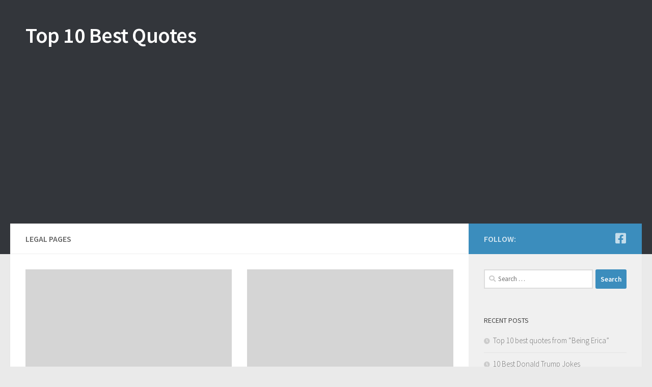

--- FILE ---
content_type: text/html; charset=UTF-8
request_url: https://www.top10best.org/wpautoterms
body_size: 10264
content:
<!DOCTYPE html>
<html class="no-js" lang="en-US">
<head>
  <meta charset="UTF-8">
  <meta name="viewport" content="width=device-width, initial-scale=1.0">
  <link rel="profile" href="https://gmpg.org/xfn/11" />
  <link rel="pingback" href="https://www.top10best.org/xmlrpc.php">

  <meta name='robots' content='index, follow, max-image-preview:large, max-snippet:-1, max-video-preview:-1' />
<script>document.documentElement.className = document.documentElement.className.replace("no-js","js");</script>

	<!-- This site is optimized with the Yoast SEO plugin v26.4 - https://yoast.com/wordpress/plugins/seo/ -->
	<title>Legal Pages Archive - Top 10 Best Quotes</title>
	<link rel="canonical" href="https://www.top10best.org/wpautoterms" />
	<meta property="og:locale" content="en_US" />
	<meta property="og:type" content="website" />
	<meta property="og:title" content="Legal Pages Archive - Top 10 Best Quotes" />
	<meta property="og:url" content="https://www.top10best.org/wpautoterms" />
	<meta property="og:site_name" content="Top 10 Best Quotes" />
	<meta property="og:image" content="https://www.top10best.org/wp-content/uploads/2016/08/top10bestFB.png" />
	<meta property="og:image:width" content="600" />
	<meta property="og:image:height" content="600" />
	<meta property="og:image:type" content="image/png" />
	<meta name="twitter:card" content="summary_large_image" />
	<script type="application/ld+json" class="yoast-schema-graph">{"@context":"https://schema.org","@graph":[{"@type":"CollectionPage","@id":"https://www.top10best.org/wpautoterms","url":"https://www.top10best.org/wpautoterms","name":"Legal Pages Archive - Top 10 Best Quotes","isPartOf":{"@id":"https://www.top10best.org/#website"},"breadcrumb":{"@id":"https://www.top10best.org/wpautoterms#breadcrumb"},"inLanguage":"en-US"},{"@type":"BreadcrumbList","@id":"https://www.top10best.org/wpautoterms#breadcrumb","itemListElement":[{"@type":"ListItem","position":1,"name":"Home","item":"https://www.top10best.org/"},{"@type":"ListItem","position":2,"name":"Legal Pages"}]},{"@type":"WebSite","@id":"https://www.top10best.org/#website","url":"https://www.top10best.org/","name":"Top 10 Best Quotes","description":"","potentialAction":[{"@type":"SearchAction","target":{"@type":"EntryPoint","urlTemplate":"https://www.top10best.org/?s={search_term_string}"},"query-input":{"@type":"PropertyValueSpecification","valueRequired":true,"valueName":"search_term_string"}}],"inLanguage":"en-US"}]}</script>
	<!-- / Yoast SEO plugin. -->


<link rel="alternate" type="application/rss+xml" title="Top 10 Best Quotes &raquo; Feed" href="https://www.top10best.org/feed" />
<link rel="alternate" type="application/rss+xml" title="Top 10 Best Quotes &raquo; Comments Feed" href="https://www.top10best.org/comments/feed" />
<link id="hu-user-gfont" href="//fonts.googleapis.com/css?family=Source+Sans+Pro:400,300italic,300,400italic,600&subset=latin,latin-ext" rel="stylesheet" type="text/css"><link rel="alternate" type="application/rss+xml" title="Top 10 Best Quotes &raquo; Legal Pages Feed" href="https://www.top10best.org/wpautoterms/feed/" />
<style type="text/css" media="all">
.wpautoterms-footer{background-color:#ffffff;text-align:center;}
.wpautoterms-footer a{color:#000000;font-family:Arial, sans-serif;font-size:14px;}
.wpautoterms-footer .separator{color:#cccccc;font-family:Arial, sans-serif;font-size:14px;}</style>
<style id='wp-img-auto-sizes-contain-inline-css'>
img:is([sizes=auto i],[sizes^="auto," i]){contain-intrinsic-size:3000px 1500px}
/*# sourceURL=wp-img-auto-sizes-contain-inline-css */
</style>

<style id='wp-emoji-styles-inline-css'>

	img.wp-smiley, img.emoji {
		display: inline !important;
		border: none !important;
		box-shadow: none !important;
		height: 1em !important;
		width: 1em !important;
		margin: 0 0.07em !important;
		vertical-align: -0.1em !important;
		background: none !important;
		padding: 0 !important;
	}
/*# sourceURL=wp-emoji-styles-inline-css */
</style>
<link rel='stylesheet' id='wp-block-library-css' href='https://www.top10best.org/wp-includes/css/dist/block-library/style.min.css?ver=6.9' media='all' />
<style id='global-styles-inline-css'>
:root{--wp--preset--aspect-ratio--square: 1;--wp--preset--aspect-ratio--4-3: 4/3;--wp--preset--aspect-ratio--3-4: 3/4;--wp--preset--aspect-ratio--3-2: 3/2;--wp--preset--aspect-ratio--2-3: 2/3;--wp--preset--aspect-ratio--16-9: 16/9;--wp--preset--aspect-ratio--9-16: 9/16;--wp--preset--color--black: #000000;--wp--preset--color--cyan-bluish-gray: #abb8c3;--wp--preset--color--white: #ffffff;--wp--preset--color--pale-pink: #f78da7;--wp--preset--color--vivid-red: #cf2e2e;--wp--preset--color--luminous-vivid-orange: #ff6900;--wp--preset--color--luminous-vivid-amber: #fcb900;--wp--preset--color--light-green-cyan: #7bdcb5;--wp--preset--color--vivid-green-cyan: #00d084;--wp--preset--color--pale-cyan-blue: #8ed1fc;--wp--preset--color--vivid-cyan-blue: #0693e3;--wp--preset--color--vivid-purple: #9b51e0;--wp--preset--gradient--vivid-cyan-blue-to-vivid-purple: linear-gradient(135deg,rgb(6,147,227) 0%,rgb(155,81,224) 100%);--wp--preset--gradient--light-green-cyan-to-vivid-green-cyan: linear-gradient(135deg,rgb(122,220,180) 0%,rgb(0,208,130) 100%);--wp--preset--gradient--luminous-vivid-amber-to-luminous-vivid-orange: linear-gradient(135deg,rgb(252,185,0) 0%,rgb(255,105,0) 100%);--wp--preset--gradient--luminous-vivid-orange-to-vivid-red: linear-gradient(135deg,rgb(255,105,0) 0%,rgb(207,46,46) 100%);--wp--preset--gradient--very-light-gray-to-cyan-bluish-gray: linear-gradient(135deg,rgb(238,238,238) 0%,rgb(169,184,195) 100%);--wp--preset--gradient--cool-to-warm-spectrum: linear-gradient(135deg,rgb(74,234,220) 0%,rgb(151,120,209) 20%,rgb(207,42,186) 40%,rgb(238,44,130) 60%,rgb(251,105,98) 80%,rgb(254,248,76) 100%);--wp--preset--gradient--blush-light-purple: linear-gradient(135deg,rgb(255,206,236) 0%,rgb(152,150,240) 100%);--wp--preset--gradient--blush-bordeaux: linear-gradient(135deg,rgb(254,205,165) 0%,rgb(254,45,45) 50%,rgb(107,0,62) 100%);--wp--preset--gradient--luminous-dusk: linear-gradient(135deg,rgb(255,203,112) 0%,rgb(199,81,192) 50%,rgb(65,88,208) 100%);--wp--preset--gradient--pale-ocean: linear-gradient(135deg,rgb(255,245,203) 0%,rgb(182,227,212) 50%,rgb(51,167,181) 100%);--wp--preset--gradient--electric-grass: linear-gradient(135deg,rgb(202,248,128) 0%,rgb(113,206,126) 100%);--wp--preset--gradient--midnight: linear-gradient(135deg,rgb(2,3,129) 0%,rgb(40,116,252) 100%);--wp--preset--font-size--small: 13px;--wp--preset--font-size--medium: 20px;--wp--preset--font-size--large: 36px;--wp--preset--font-size--x-large: 42px;--wp--preset--spacing--20: 0.44rem;--wp--preset--spacing--30: 0.67rem;--wp--preset--spacing--40: 1rem;--wp--preset--spacing--50: 1.5rem;--wp--preset--spacing--60: 2.25rem;--wp--preset--spacing--70: 3.38rem;--wp--preset--spacing--80: 5.06rem;--wp--preset--shadow--natural: 6px 6px 9px rgba(0, 0, 0, 0.2);--wp--preset--shadow--deep: 12px 12px 50px rgba(0, 0, 0, 0.4);--wp--preset--shadow--sharp: 6px 6px 0px rgba(0, 0, 0, 0.2);--wp--preset--shadow--outlined: 6px 6px 0px -3px rgb(255, 255, 255), 6px 6px rgb(0, 0, 0);--wp--preset--shadow--crisp: 6px 6px 0px rgb(0, 0, 0);}:where(.is-layout-flex){gap: 0.5em;}:where(.is-layout-grid){gap: 0.5em;}body .is-layout-flex{display: flex;}.is-layout-flex{flex-wrap: wrap;align-items: center;}.is-layout-flex > :is(*, div){margin: 0;}body .is-layout-grid{display: grid;}.is-layout-grid > :is(*, div){margin: 0;}:where(.wp-block-columns.is-layout-flex){gap: 2em;}:where(.wp-block-columns.is-layout-grid){gap: 2em;}:where(.wp-block-post-template.is-layout-flex){gap: 1.25em;}:where(.wp-block-post-template.is-layout-grid){gap: 1.25em;}.has-black-color{color: var(--wp--preset--color--black) !important;}.has-cyan-bluish-gray-color{color: var(--wp--preset--color--cyan-bluish-gray) !important;}.has-white-color{color: var(--wp--preset--color--white) !important;}.has-pale-pink-color{color: var(--wp--preset--color--pale-pink) !important;}.has-vivid-red-color{color: var(--wp--preset--color--vivid-red) !important;}.has-luminous-vivid-orange-color{color: var(--wp--preset--color--luminous-vivid-orange) !important;}.has-luminous-vivid-amber-color{color: var(--wp--preset--color--luminous-vivid-amber) !important;}.has-light-green-cyan-color{color: var(--wp--preset--color--light-green-cyan) !important;}.has-vivid-green-cyan-color{color: var(--wp--preset--color--vivid-green-cyan) !important;}.has-pale-cyan-blue-color{color: var(--wp--preset--color--pale-cyan-blue) !important;}.has-vivid-cyan-blue-color{color: var(--wp--preset--color--vivid-cyan-blue) !important;}.has-vivid-purple-color{color: var(--wp--preset--color--vivid-purple) !important;}.has-black-background-color{background-color: var(--wp--preset--color--black) !important;}.has-cyan-bluish-gray-background-color{background-color: var(--wp--preset--color--cyan-bluish-gray) !important;}.has-white-background-color{background-color: var(--wp--preset--color--white) !important;}.has-pale-pink-background-color{background-color: var(--wp--preset--color--pale-pink) !important;}.has-vivid-red-background-color{background-color: var(--wp--preset--color--vivid-red) !important;}.has-luminous-vivid-orange-background-color{background-color: var(--wp--preset--color--luminous-vivid-orange) !important;}.has-luminous-vivid-amber-background-color{background-color: var(--wp--preset--color--luminous-vivid-amber) !important;}.has-light-green-cyan-background-color{background-color: var(--wp--preset--color--light-green-cyan) !important;}.has-vivid-green-cyan-background-color{background-color: var(--wp--preset--color--vivid-green-cyan) !important;}.has-pale-cyan-blue-background-color{background-color: var(--wp--preset--color--pale-cyan-blue) !important;}.has-vivid-cyan-blue-background-color{background-color: var(--wp--preset--color--vivid-cyan-blue) !important;}.has-vivid-purple-background-color{background-color: var(--wp--preset--color--vivid-purple) !important;}.has-black-border-color{border-color: var(--wp--preset--color--black) !important;}.has-cyan-bluish-gray-border-color{border-color: var(--wp--preset--color--cyan-bluish-gray) !important;}.has-white-border-color{border-color: var(--wp--preset--color--white) !important;}.has-pale-pink-border-color{border-color: var(--wp--preset--color--pale-pink) !important;}.has-vivid-red-border-color{border-color: var(--wp--preset--color--vivid-red) !important;}.has-luminous-vivid-orange-border-color{border-color: var(--wp--preset--color--luminous-vivid-orange) !important;}.has-luminous-vivid-amber-border-color{border-color: var(--wp--preset--color--luminous-vivid-amber) !important;}.has-light-green-cyan-border-color{border-color: var(--wp--preset--color--light-green-cyan) !important;}.has-vivid-green-cyan-border-color{border-color: var(--wp--preset--color--vivid-green-cyan) !important;}.has-pale-cyan-blue-border-color{border-color: var(--wp--preset--color--pale-cyan-blue) !important;}.has-vivid-cyan-blue-border-color{border-color: var(--wp--preset--color--vivid-cyan-blue) !important;}.has-vivid-purple-border-color{border-color: var(--wp--preset--color--vivid-purple) !important;}.has-vivid-cyan-blue-to-vivid-purple-gradient-background{background: var(--wp--preset--gradient--vivid-cyan-blue-to-vivid-purple) !important;}.has-light-green-cyan-to-vivid-green-cyan-gradient-background{background: var(--wp--preset--gradient--light-green-cyan-to-vivid-green-cyan) !important;}.has-luminous-vivid-amber-to-luminous-vivid-orange-gradient-background{background: var(--wp--preset--gradient--luminous-vivid-amber-to-luminous-vivid-orange) !important;}.has-luminous-vivid-orange-to-vivid-red-gradient-background{background: var(--wp--preset--gradient--luminous-vivid-orange-to-vivid-red) !important;}.has-very-light-gray-to-cyan-bluish-gray-gradient-background{background: var(--wp--preset--gradient--very-light-gray-to-cyan-bluish-gray) !important;}.has-cool-to-warm-spectrum-gradient-background{background: var(--wp--preset--gradient--cool-to-warm-spectrum) !important;}.has-blush-light-purple-gradient-background{background: var(--wp--preset--gradient--blush-light-purple) !important;}.has-blush-bordeaux-gradient-background{background: var(--wp--preset--gradient--blush-bordeaux) !important;}.has-luminous-dusk-gradient-background{background: var(--wp--preset--gradient--luminous-dusk) !important;}.has-pale-ocean-gradient-background{background: var(--wp--preset--gradient--pale-ocean) !important;}.has-electric-grass-gradient-background{background: var(--wp--preset--gradient--electric-grass) !important;}.has-midnight-gradient-background{background: var(--wp--preset--gradient--midnight) !important;}.has-small-font-size{font-size: var(--wp--preset--font-size--small) !important;}.has-medium-font-size{font-size: var(--wp--preset--font-size--medium) !important;}.has-large-font-size{font-size: var(--wp--preset--font-size--large) !important;}.has-x-large-font-size{font-size: var(--wp--preset--font-size--x-large) !important;}
/*# sourceURL=global-styles-inline-css */
</style>

<style id='classic-theme-styles-inline-css'>
/*! This file is auto-generated */
.wp-block-button__link{color:#fff;background-color:#32373c;border-radius:9999px;box-shadow:none;text-decoration:none;padding:calc(.667em + 2px) calc(1.333em + 2px);font-size:1.125em}.wp-block-file__button{background:#32373c;color:#fff;text-decoration:none}
/*# sourceURL=/wp-includes/css/classic-themes.min.css */
</style>
<link rel='stylesheet' id='wpautoterms_css-css' href='https://www.top10best.org/wp-content/plugins/auto-terms-of-service-and-privacy-policy/css/wpautoterms.css?ver=6.9' media='all' />
<link rel='stylesheet' id='hueman-main-style-css' href='https://www.top10best.org/wp-content/themes/hueman/assets/front/css/main.min.css?ver=3.7.27' media='all' />
<style id='hueman-main-style-inline-css'>
body { font-family:'Source Sans Pro', Arial, sans-serif;font-size:1.00rem }@media only screen and (min-width: 720px) {
        .nav > li { font-size:1.00rem; }
      }::selection { background-color: #3b8dbd; }
::-moz-selection { background-color: #3b8dbd; }a,a>span.hu-external::after,.themeform label .required,#flexslider-featured .flex-direction-nav .flex-next:hover,#flexslider-featured .flex-direction-nav .flex-prev:hover,.post-hover:hover .post-title a,.post-title a:hover,.sidebar.s1 .post-nav li a:hover i,.content .post-nav li a:hover i,.post-related a:hover,.sidebar.s1 .widget_rss ul li a,#footer .widget_rss ul li a,.sidebar.s1 .widget_calendar a,#footer .widget_calendar a,.sidebar.s1 .alx-tab .tab-item-category a,.sidebar.s1 .alx-posts .post-item-category a,.sidebar.s1 .alx-tab li:hover .tab-item-title a,.sidebar.s1 .alx-tab li:hover .tab-item-comment a,.sidebar.s1 .alx-posts li:hover .post-item-title a,#footer .alx-tab .tab-item-category a,#footer .alx-posts .post-item-category a,#footer .alx-tab li:hover .tab-item-title a,#footer .alx-tab li:hover .tab-item-comment a,#footer .alx-posts li:hover .post-item-title a,.comment-tabs li.active a,.comment-awaiting-moderation,.child-menu a:hover,.child-menu .current_page_item > a,.wp-pagenavi a{ color: #3b8dbd; }input[type="submit"],.themeform button[type="submit"],.sidebar.s1 .sidebar-top,.sidebar.s1 .sidebar-toggle,#flexslider-featured .flex-control-nav li a.flex-active,.post-tags a:hover,.sidebar.s1 .widget_calendar caption,#footer .widget_calendar caption,.author-bio .bio-avatar:after,.commentlist li.bypostauthor > .comment-body:after,.commentlist li.comment-author-admin > .comment-body:after{ background-color: #3b8dbd; }.post-format .format-container { border-color: #3b8dbd; }.sidebar.s1 .alx-tabs-nav li.active a,#footer .alx-tabs-nav li.active a,.comment-tabs li.active a,.wp-pagenavi a:hover,.wp-pagenavi a:active,.wp-pagenavi span.current{ border-bottom-color: #3b8dbd!important; }.sidebar.s2 .post-nav li a:hover i,
.sidebar.s2 .widget_rss ul li a,
.sidebar.s2 .widget_calendar a,
.sidebar.s2 .alx-tab .tab-item-category a,
.sidebar.s2 .alx-posts .post-item-category a,
.sidebar.s2 .alx-tab li:hover .tab-item-title a,
.sidebar.s2 .alx-tab li:hover .tab-item-comment a,
.sidebar.s2 .alx-posts li:hover .post-item-title a { color: #82b965; }
.sidebar.s2 .sidebar-top,.sidebar.s2 .sidebar-toggle,.post-comments,.jp-play-bar,.jp-volume-bar-value,.sidebar.s2 .widget_calendar caption{ background-color: #82b965; }.sidebar.s2 .alx-tabs-nav li.active a { border-bottom-color: #82b965; }
.post-comments::before { border-right-color: #82b965; }
      .search-expand,
              #nav-topbar.nav-container { background-color: #26272b}@media only screen and (min-width: 720px) {
                #nav-topbar .nav ul { background-color: #26272b; }
              }.is-scrolled #header .nav-container.desktop-sticky,
              .is-scrolled #header .search-expand { background-color: #26272b; background-color: rgba(38,39,43,0.90) }.is-scrolled .topbar-transparent #nav-topbar.desktop-sticky .nav ul { background-color: #26272b; background-color: rgba(38,39,43,0.95) }#header { background-color: #33363b; }
@media only screen and (min-width: 720px) {
  #nav-header .nav ul { background-color: #33363b; }
}
        #header #nav-mobile { background-color: #33363b; }.is-scrolled #header #nav-mobile { background-color: #33363b; background-color: rgba(51,54,59,0.90) }#nav-header.nav-container, #main-header-search .search-expand { background-color: #33363b; }
@media only screen and (min-width: 720px) {
  #nav-header .nav ul { background-color: #33363b; }
}
        body { background-color: #eaeaea; }
/*# sourceURL=hueman-main-style-inline-css */
</style>
<link rel='stylesheet' id='hueman-font-awesome-css' href='https://www.top10best.org/wp-content/themes/hueman/assets/front/css/font-awesome.min.css?ver=3.7.27' media='all' />
<script src="https://www.top10best.org/wp-includes/js/jquery/jquery.min.js?ver=3.7.1" id="jquery-core-js"></script>
<script src="https://www.top10best.org/wp-includes/js/jquery/jquery-migrate.min.js?ver=3.4.1" id="jquery-migrate-js"></script>
<script src="https://www.top10best.org/wp-includes/js/dist/dom-ready.min.js?ver=f77871ff7694fffea381" id="wp-dom-ready-js"></script>
<script src="https://www.top10best.org/wp-content/plugins/auto-terms-of-service-and-privacy-policy/js/base.js?ver=3.0.4" id="wpautoterms_base-js"></script>
<link rel="https://api.w.org/" href="https://www.top10best.org/wp-json/" /><link rel="EditURI" type="application/rsd+xml" title="RSD" href="https://www.top10best.org/xmlrpc.php?rsd" />
<meta name="generator" content="WordPress 6.9" />
<script async src="https://pagead2.googlesyndication.com/pagead/js/adsbygoogle.js?client=ca-pub-1493066359756907" crossorigin="anonymous"></script>    <link rel="preload" as="font" type="font/woff2" href="https://www.top10best.org/wp-content/themes/hueman/assets/front/webfonts/fa-brands-400.woff2?v=5.15.2" crossorigin="anonymous"/>
    <link rel="preload" as="font" type="font/woff2" href="https://www.top10best.org/wp-content/themes/hueman/assets/front/webfonts/fa-regular-400.woff2?v=5.15.2" crossorigin="anonymous"/>
    <link rel="preload" as="font" type="font/woff2" href="https://www.top10best.org/wp-content/themes/hueman/assets/front/webfonts/fa-solid-900.woff2?v=5.15.2" crossorigin="anonymous"/>
  <!--[if lt IE 9]>
<script src="https://www.top10best.org/wp-content/themes/hueman/assets/front/js/ie/html5shiv-printshiv.min.js"></script>
<script src="https://www.top10best.org/wp-content/themes/hueman/assets/front/js/ie/selectivizr.js"></script>
<![endif]-->
<style>.recentcomments a{display:inline !important;padding:0 !important;margin:0 !important;}</style><link rel="icon" href="https://www.top10best.org/wp-content/uploads/2021/06/cropped-favicon-32x32.png" sizes="32x32" />
<link rel="icon" href="https://www.top10best.org/wp-content/uploads/2021/06/cropped-favicon-192x192.png" sizes="192x192" />
<link rel="apple-touch-icon" href="https://www.top10best.org/wp-content/uploads/2021/06/cropped-favicon-180x180.png" />
<meta name="msapplication-TileImage" content="https://www.top10best.org/wp-content/uploads/2021/06/cropped-favicon-270x270.png" />
</head>

<body class="archive post-type-archive post-type-archive-wpautoterms_page wp-embed-responsive wp-theme-hueman col-2cl full-width header-desktop-sticky header-mobile-sticky hueman-3-7-27 unknown">
<div id="wrapper">
  <a class="screen-reader-text skip-link" href="#content">Skip to content</a>
  
  <header id="header" class="main-menu-mobile-on one-mobile-menu main_menu header-ads-desktop  topbar-transparent no-header-img">
        <nav class="nav-container group mobile-menu mobile-sticky no-menu-assigned" id="nav-mobile" data-menu-id="header-1">
  <div class="mobile-title-logo-in-header"><p class="site-title">                  <a class="custom-logo-link" href="https://www.top10best.org/" rel="home" title="Top 10 Best Quotes | Home page">Top 10 Best Quotes</a>                </p></div>
        
                    <!-- <div class="ham__navbar-toggler collapsed" aria-expanded="false">
          <div class="ham__navbar-span-wrapper">
            <span class="ham-toggler-menu__span"></span>
          </div>
        </div> -->
        <button class="ham__navbar-toggler-two collapsed" title="Menu" aria-expanded="false">
          <span class="ham__navbar-span-wrapper">
            <span class="line line-1"></span>
            <span class="line line-2"></span>
            <span class="line line-3"></span>
          </span>
        </button>
            
      <div class="nav-text"></div>
      <div class="nav-wrap container">
                  <ul class="nav container-inner group mobile-search">
                            <li>
                  <form role="search" method="get" class="search-form" action="https://www.top10best.org/">
				<label>
					<span class="screen-reader-text">Search for:</span>
					<input type="search" class="search-field" placeholder="Search &hellip;" value="" name="s" />
				</label>
				<input type="submit" class="search-submit" value="Search" />
			</form>                </li>
                      </ul>
                      </div>
</nav><!--/#nav-topbar-->  
  
  <div class="container group">
        <div class="container-inner">

                    <div class="group hu-pad central-header-zone">
                  <div class="logo-tagline-group">
                      <p class="site-title">                  <a class="custom-logo-link" href="https://www.top10best.org/" rel="home" title="Top 10 Best Quotes | Home page">Top 10 Best Quotes</a>                </p>                                                <p class="site-description"></p>
                                        </div>

                                        <div id="header-widgets">
                                                </div><!--/#header-ads-->
                                </div>
      
      
    </div><!--/.container-inner-->
      </div><!--/.container-->

</header><!--/#header-->
  
  <div class="container" id="page">
    <div class="container-inner">
            <div class="main">
        <div class="main-inner group">
          
              <main class="content" id="content">
              <div class="page-title hu-pad group">
          	    		<h1>Legal Pages</h1>
    	
    </div><!--/.page-title-->
          <div class="hu-pad group">
            
  <div id="grid-wrapper" class="post-list group">
    <div class="post-row">        <article id="post-303" class="group grid-item post-303 wpautoterms_page type-wpautoterms_page status-publish hentry">
	<div class="post-inner post-hover">
      		<div class="post-thumbnail">
  			<a href="https://www.top10best.org/wpautoterms/terms-and-conditions">
            				        <svg class="hu-svg-placeholder thumb-medium-empty" id="694dcf32405de" viewBox="0 0 1792 1792" xmlns="http://www.w3.org/2000/svg"><path d="M928 832q0-14-9-23t-23-9q-66 0-113 47t-47 113q0 14 9 23t23 9 23-9 9-23q0-40 28-68t68-28q14 0 23-9t9-23zm224 130q0 106-75 181t-181 75-181-75-75-181 75-181 181-75 181 75 75 181zm-1024 574h1536v-128h-1536v128zm1152-574q0-159-112.5-271.5t-271.5-112.5-271.5 112.5-112.5 271.5 112.5 271.5 271.5 112.5 271.5-112.5 112.5-271.5zm-1024-642h384v-128h-384v128zm-128 192h1536v-256h-828l-64 128h-644v128zm1664-256v1280q0 53-37.5 90.5t-90.5 37.5h-1536q-53 0-90.5-37.5t-37.5-90.5v-1280q0-53 37.5-90.5t90.5-37.5h1536q53 0 90.5 37.5t37.5 90.5z"/></svg>
         <img class="hu-img-placeholder" src="https://www.top10best.org/wp-content/themes/hueman/assets/front/img/thumb-medium-empty.png" alt="Terms and Conditions" data-hu-post-id="694dcf32405de" />  				  				  				  			</a>
  			  		</div><!--/.post-thumbnail-->
          		<div class="post-meta group">
          			  <p class="post-category"></p>
                  			  <p class="post-date">
  <time class="published updated" datetime="2019-11-05 06:57:59">November 5, 2019</time>
</p>

  <p class="post-byline" style="display:none">&nbsp;by    <span class="vcard author">
      <span class="fn"><a href="https://www.top10best.org/author/admin" title="Posts by admin" rel="author">admin</a></span>
    </span> &middot; Published <span class="published">November 5, 2019</span>
      </p>
          		</div><!--/.post-meta-->
    		<h2 class="post-title entry-title">
			<a href="https://www.top10best.org/wpautoterms/terms-and-conditions" rel="bookmark">Terms and Conditions</a>
		</h2><!--/.post-title-->

				<div class="entry excerpt entry-summary">
			<p>Last updated: Please read these Terms of Use (&#8220;Terms&#8221;, &#8220;Terms of Use&#8221;) carefully before using the website (the &#8220;Service&#8221;) operated by (&#8220;us&#8221;, &#8220;we&#8221;, or &#8220;our&#8221;). Your access to and use of the Service is&#46;&#46;&#46;</p>
		</div><!--/.entry-->
		
	</div><!--/.post-inner-->
</article><!--/.post-->
            <article id="post-298" class="group grid-item post-298 wpautoterms_page type-wpautoterms_page status-publish hentry">
	<div class="post-inner post-hover">
      		<div class="post-thumbnail">
  			<a href="https://www.top10best.org/wpautoterms/privacy-policy">
            				        <svg class="hu-svg-placeholder thumb-medium-empty" id="694dcf32411cd" viewBox="0 0 1792 1792" xmlns="http://www.w3.org/2000/svg"><path d="M928 832q0-14-9-23t-23-9q-66 0-113 47t-47 113q0 14 9 23t23 9 23-9 9-23q0-40 28-68t68-28q14 0 23-9t9-23zm224 130q0 106-75 181t-181 75-181-75-75-181 75-181 181-75 181 75 75 181zm-1024 574h1536v-128h-1536v128zm1152-574q0-159-112.5-271.5t-271.5-112.5-271.5 112.5-112.5 271.5 112.5 271.5 271.5 112.5 271.5-112.5 112.5-271.5zm-1024-642h384v-128h-384v128zm-128 192h1536v-256h-828l-64 128h-644v128zm1664-256v1280q0 53-37.5 90.5t-90.5 37.5h-1536q-53 0-90.5-37.5t-37.5-90.5v-1280q0-53 37.5-90.5t90.5-37.5h1536q53 0 90.5 37.5t37.5 90.5z"/></svg>
         <img class="hu-img-placeholder" src="https://www.top10best.org/wp-content/themes/hueman/assets/front/img/thumb-medium-empty.png" alt="Privacy Policy" data-hu-post-id="694dcf32411cd" />  				  				  				  			</a>
  			  		</div><!--/.post-thumbnail-->
          		<div class="post-meta group">
          			  <p class="post-category"></p>
                  			  <p class="post-date">
  <time class="published updated" datetime="2019-11-05 06:54:53">November 5, 2019</time>
</p>

  <p class="post-byline" style="display:none">&nbsp;by    <span class="vcard author">
      <span class="fn"><a href="https://www.top10best.org/author/admin" title="Posts by admin" rel="author">admin</a></span>
    </span> &middot; Published <span class="published">November 5, 2019</span>
      </p>
          		</div><!--/.post-meta-->
    		<h2 class="post-title entry-title">
			<a href="https://www.top10best.org/wpautoterms/privacy-policy" rel="bookmark">Privacy Policy</a>
		</h2><!--/.post-title-->

				<div class="entry excerpt entry-summary">
			<p>Last updated: (&#8220;us&#8221;, &#8220;we&#8221;, or &#8220;our&#8221;) operates the website (the &#8220;Service&#8221;). This page informs you of our policies regarding the collection, use and disclosure of Personal Information when you use our Service. We will&#46;&#46;&#46;</p>
		</div><!--/.entry-->
		
	</div><!--/.post-inner-->
</article><!--/.post-->
    </div>  </div><!--/.post-list-->

<nav class="pagination group">
			<ul class="group">
			<li class="prev left"></li>
			<li class="next right"></li>
		</ul>
	</nav><!--/.pagination-->
          </div><!--/.hu-pad-->
            </main><!--/.content-->
          

	<div class="sidebar s1 collapsed" data-position="right" data-layout="col-2cl" data-sb-id="s1">

		<button class="sidebar-toggle" title="Expand Sidebar"><i class="fas sidebar-toggle-arrows"></i></button>

		<div class="sidebar-content">

			           			<div class="sidebar-top group">
                        <p>Follow:</p>                    <ul class="social-links"><li><a rel="nofollow noopener noreferrer" class="social-tooltip"  title="Follow us on Facebook" aria-label="Follow us on Facebook" href="https://www.facebook.com/Top10BestQuotes/" target="_blank"  style="color:rgba(255,255,255,0.7)"><i class="fab fa-facebook-square"></i></a></li></ul>  			</div>
			
			
			
			<div id="search-2" class="widget widget_search"><form role="search" method="get" class="search-form" action="https://www.top10best.org/">
				<label>
					<span class="screen-reader-text">Search for:</span>
					<input type="search" class="search-field" placeholder="Search &hellip;" value="" name="s" />
				</label>
				<input type="submit" class="search-submit" value="Search" />
			</form></div>
		<div id="recent-posts-2" class="widget widget_recent_entries">
		<h3 class="widget-title">Recent Posts</h3>
		<ul>
											<li>
					<a href="https://www.top10best.org/2025/12/top-10-best-quotes-from-being-erica.html">Top 10 best quotes from &#8220;Being Erica&#8221;</a>
									</li>
											<li>
					<a href="https://www.top10best.org/2025/11/10-best-donald-trump-jokes.html">10 Best Donald Trump Jokes</a>
									</li>
											<li>
					<a href="https://www.top10best.org/2025/11/top-10-best-quotes-about-languages.html">Top 10 Best quotes about languages</a>
									</li>
											<li>
					<a href="https://www.top10best.org/2025/10/top-10-best-noam-chomsky-quotes.html">Top 10 Best Noam Chomsky Quotes</a>
									</li>
											<li>
					<a href="https://www.top10best.org/2025/10/top-10-best-pavel-durov-quotes.html">Top 10 Best Pavel Durov Quotes</a>
									</li>
					</ul>

		</div><div id="recent-comments-2" class="widget widget_recent_comments"><h3 class="widget-title">Recent Comments</h3><ul id="recentcomments"><li class="recentcomments"><span class="comment-author-link">John</span> on <a href="https://www.top10best.org/2014/10/best-aggie-jokes.html#comment-40401">Best Aggie Jokes Of All Time</a></li><li class="recentcomments"><span class="comment-author-link">James Eisner</span> on <a href="https://www.top10best.org/2014/10/best-aggie-jokes.html#comment-34340">Best Aggie Jokes Of All Time</a></li><li class="recentcomments"><span class="comment-author-link">Ahmad Muhammed Abba</span> on <a href="https://www.top10best.org/2014/09/best-african-proverbs.html#comment-33564">Top 10 Best African Proverbs And Quotes</a></li><li class="recentcomments"><span class="comment-author-link">Colleen</span> on <a href="https://www.top10best.org/2015/08/top-10-best-benjamin-disraeli-quotes.html#comment-27105">Top 10 Best Benjamin Disraeli Quotes</a></li></ul></div><div id="archives-2" class="widget widget_archive"><h3 class="widget-title">Archives</h3>
			<ul>
					<li><a href='https://www.top10best.org/2025/12'>December 2025</a></li>
	<li><a href='https://www.top10best.org/2025/11'>November 2025</a></li>
	<li><a href='https://www.top10best.org/2025/10'>October 2025</a></li>
	<li><a href='https://www.top10best.org/2025/09'>September 2025</a></li>
	<li><a href='https://www.top10best.org/2025/08'>August 2025</a></li>
	<li><a href='https://www.top10best.org/2025/07'>July 2025</a></li>
	<li><a href='https://www.top10best.org/2025/06'>June 2025</a></li>
	<li><a href='https://www.top10best.org/2025/05'>May 2025</a></li>
	<li><a href='https://www.top10best.org/2025/04'>April 2025</a></li>
	<li><a href='https://www.top10best.org/2025/03'>March 2025</a></li>
	<li><a href='https://www.top10best.org/2025/02'>February 2025</a></li>
	<li><a href='https://www.top10best.org/2025/01'>January 2025</a></li>
	<li><a href='https://www.top10best.org/2024/12'>December 2024</a></li>
	<li><a href='https://www.top10best.org/2024/11'>November 2024</a></li>
	<li><a href='https://www.top10best.org/2024/10'>October 2024</a></li>
	<li><a href='https://www.top10best.org/2024/09'>September 2024</a></li>
	<li><a href='https://www.top10best.org/2024/08'>August 2024</a></li>
	<li><a href='https://www.top10best.org/2024/07'>July 2024</a></li>
	<li><a href='https://www.top10best.org/2024/06'>June 2024</a></li>
	<li><a href='https://www.top10best.org/2024/05'>May 2024</a></li>
	<li><a href='https://www.top10best.org/2024/04'>April 2024</a></li>
	<li><a href='https://www.top10best.org/2024/03'>March 2024</a></li>
	<li><a href='https://www.top10best.org/2024/02'>February 2024</a></li>
	<li><a href='https://www.top10best.org/2024/01'>January 2024</a></li>
	<li><a href='https://www.top10best.org/2023/12'>December 2023</a></li>
	<li><a href='https://www.top10best.org/2023/11'>November 2023</a></li>
	<li><a href='https://www.top10best.org/2023/10'>October 2023</a></li>
	<li><a href='https://www.top10best.org/2023/09'>September 2023</a></li>
	<li><a href='https://www.top10best.org/2023/08'>August 2023</a></li>
	<li><a href='https://www.top10best.org/2023/07'>July 2023</a></li>
	<li><a href='https://www.top10best.org/2023/06'>June 2023</a></li>
	<li><a href='https://www.top10best.org/2023/05'>May 2023</a></li>
	<li><a href='https://www.top10best.org/2023/04'>April 2023</a></li>
	<li><a href='https://www.top10best.org/2023/03'>March 2023</a></li>
	<li><a href='https://www.top10best.org/2023/02'>February 2023</a></li>
	<li><a href='https://www.top10best.org/2023/01'>January 2023</a></li>
	<li><a href='https://www.top10best.org/2022/12'>December 2022</a></li>
	<li><a href='https://www.top10best.org/2022/11'>November 2022</a></li>
	<li><a href='https://www.top10best.org/2022/10'>October 2022</a></li>
	<li><a href='https://www.top10best.org/2022/09'>September 2022</a></li>
	<li><a href='https://www.top10best.org/2022/08'>August 2022</a></li>
	<li><a href='https://www.top10best.org/2022/07'>July 2022</a></li>
	<li><a href='https://www.top10best.org/2022/02'>February 2022</a></li>
	<li><a href='https://www.top10best.org/2022/01'>January 2022</a></li>
	<li><a href='https://www.top10best.org/2021/12'>December 2021</a></li>
	<li><a href='https://www.top10best.org/2021/11'>November 2021</a></li>
	<li><a href='https://www.top10best.org/2021/10'>October 2021</a></li>
	<li><a href='https://www.top10best.org/2021/09'>September 2021</a></li>
	<li><a href='https://www.top10best.org/2021/08'>August 2021</a></li>
	<li><a href='https://www.top10best.org/2021/07'>July 2021</a></li>
	<li><a href='https://www.top10best.org/2021/06'>June 2021</a></li>
	<li><a href='https://www.top10best.org/2021/05'>May 2021</a></li>
	<li><a href='https://www.top10best.org/2021/04'>April 2021</a></li>
	<li><a href='https://www.top10best.org/2021/03'>March 2021</a></li>
	<li><a href='https://www.top10best.org/2021/02'>February 2021</a></li>
	<li><a href='https://www.top10best.org/2017/03'>March 2017</a></li>
	<li><a href='https://www.top10best.org/2016/09'>September 2016</a></li>
	<li><a href='https://www.top10best.org/2015/08'>August 2015</a></li>
	<li><a href='https://www.top10best.org/2015/07'>July 2015</a></li>
	<li><a href='https://www.top10best.org/2015/06'>June 2015</a></li>
	<li><a href='https://www.top10best.org/2014/11'>November 2014</a></li>
	<li><a href='https://www.top10best.org/2014/10'>October 2014</a></li>
	<li><a href='https://www.top10best.org/2014/09'>September 2014</a></li>
	<li><a href='https://www.top10best.org/2014/07'>July 2014</a></li>
			</ul>

			</div><div id="categories-2" class="widget widget_categories"><h3 class="widget-title">Categories</h3>
			<ul>
					<li class="cat-item cat-item-7"><a href="https://www.top10best.org/category/jokes">Jokes</a>
</li>
	<li class="cat-item cat-item-2"><a href="https://www.top10best.org/category/quotes">Quotes</a>
</li>
	<li class="cat-item cat-item-1"><a href="https://www.top10best.org/category/uncategorized">Uncategorized</a>
</li>
			</ul>

			</div><div id="meta-2" class="widget widget_meta"><h3 class="widget-title">Meta</h3>
		<ul>
						<li><a rel="nofollow" href="https://www.top10best.org/wp-login.php">Log in</a></li>
			<li><a href="https://www.top10best.org/feed">Entries feed</a></li>
			<li><a href="https://www.top10best.org/comments/feed">Comments feed</a></li>

			<li><a href="https://wordpress.org/">WordPress.org</a></li>
		</ul>

		</div>
		</div><!--/.sidebar-content-->

	</div><!--/.sidebar-->

	

        </div><!--/.main-inner-->
      </div><!--/.main-->
    </div><!--/.container-inner-->
  </div><!--/.container-->
    <footer id="footer">

                    
    
    
    <section class="container" id="footer-bottom">
      <div class="container-inner">

        <a id="back-to-top" href="#"><i class="fas fa-angle-up"></i></a>

        <div class="hu-pad group">

          <div class="grid one-half">
                        
            <div id="copyright">
                <p></p>
            </div><!--/#copyright-->

            
          </div>

          <div class="grid one-half last">
                                          <ul class="social-links"><li><a rel="nofollow noopener noreferrer" class="social-tooltip"  title="Follow us on Facebook" aria-label="Follow us on Facebook" href="https://www.facebook.com/Top10BestQuotes/" target="_blank"  style="color:rgba(255,255,255,0.7)"><i class="fab fa-facebook-square"></i></a></li></ul>                                    </div>

        </div><!--/.hu-pad-->

      </div><!--/.container-inner-->
    </section><!--/.container-->

  </footer><!--/#footer-->

</div><!--/#wrapper-->

<script type="speculationrules">
{"prefetch":[{"source":"document","where":{"and":[{"href_matches":"/*"},{"not":{"href_matches":["/wp-*.php","/wp-admin/*","/wp-content/uploads/*","/wp-content/*","/wp-content/plugins/*","/wp-content/themes/hueman/*","/*\\?(.+)"]}},{"not":{"selector_matches":"a[rel~=\"nofollow\"]"}},{"not":{"selector_matches":".no-prefetch, .no-prefetch a"}}]},"eagerness":"conservative"}]}
</script>
<script src="https://www.top10best.org/wp-includes/js/underscore.min.js?ver=1.13.7" id="underscore-js"></script>
<script id="hu-front-scripts-js-extra">
var HUParams = {"_disabled":[],"SmoothScroll":{"Enabled":true,"Options":{"touchpadSupport":false}},"centerAllImg":"1","timerOnScrollAllBrowsers":"1","extLinksStyle":"","extLinksTargetExt":"","extLinksSkipSelectors":{"classes":["btn","button"],"ids":[]},"imgSmartLoadEnabled":"1","imgSmartLoadOpts":{"parentSelectors":[".container .content",".post-row",".container .sidebar","#footer","#header-widgets"],"opts":{"excludeImg":[".tc-holder-img"],"fadeIn_options":100,"threshold":0}},"goldenRatio":"1.618","gridGoldenRatioLimit":"350","sbStickyUserSettings":{"desktop":true,"mobile":true},"sidebarOneWidth":"340","sidebarTwoWidth":"260","isWPMobile":"","menuStickyUserSettings":{"desktop":"stick_up","mobile":"stick_up"},"mobileSubmenuExpandOnClick":"1","submenuTogglerIcon":"\u003Ci class=\"fas fa-angle-down\"\u003E\u003C/i\u003E","isDevMode":"","ajaxUrl":"https://www.top10best.org/?huajax=1","frontNonce":{"id":"HuFrontNonce","handle":"bc29a576a7"},"isWelcomeNoteOn":"","welcomeContent":"","i18n":{"collapsibleExpand":"Expand","collapsibleCollapse":"Collapse"},"deferFontAwesome":"","fontAwesomeUrl":"https://www.top10best.org/wp-content/themes/hueman/assets/front/css/font-awesome.min.css?3.7.27","mainScriptUrl":"https://www.top10best.org/wp-content/themes/hueman/assets/front/js/scripts.min.js?3.7.27","flexSliderNeeded":"","flexSliderOptions":{"is_rtl":false,"has_touch_support":true,"is_slideshow":false,"slideshow_speed":5000}};
//# sourceURL=hu-front-scripts-js-extra
</script>
<script src="https://www.top10best.org/wp-content/themes/hueman/assets/front/js/scripts.min.js?ver=3.7.27" id="hu-front-scripts-js" defer></script>
<script id="wp-emoji-settings" type="application/json">
{"baseUrl":"https://s.w.org/images/core/emoji/17.0.2/72x72/","ext":".png","svgUrl":"https://s.w.org/images/core/emoji/17.0.2/svg/","svgExt":".svg","source":{"concatemoji":"https://www.top10best.org/wp-includes/js/wp-emoji-release.min.js?ver=6.9"}}
</script>
<script type="module">
/*! This file is auto-generated */
const a=JSON.parse(document.getElementById("wp-emoji-settings").textContent),o=(window._wpemojiSettings=a,"wpEmojiSettingsSupports"),s=["flag","emoji"];function i(e){try{var t={supportTests:e,timestamp:(new Date).valueOf()};sessionStorage.setItem(o,JSON.stringify(t))}catch(e){}}function c(e,t,n){e.clearRect(0,0,e.canvas.width,e.canvas.height),e.fillText(t,0,0);t=new Uint32Array(e.getImageData(0,0,e.canvas.width,e.canvas.height).data);e.clearRect(0,0,e.canvas.width,e.canvas.height),e.fillText(n,0,0);const a=new Uint32Array(e.getImageData(0,0,e.canvas.width,e.canvas.height).data);return t.every((e,t)=>e===a[t])}function p(e,t){e.clearRect(0,0,e.canvas.width,e.canvas.height),e.fillText(t,0,0);var n=e.getImageData(16,16,1,1);for(let e=0;e<n.data.length;e++)if(0!==n.data[e])return!1;return!0}function u(e,t,n,a){switch(t){case"flag":return n(e,"\ud83c\udff3\ufe0f\u200d\u26a7\ufe0f","\ud83c\udff3\ufe0f\u200b\u26a7\ufe0f")?!1:!n(e,"\ud83c\udde8\ud83c\uddf6","\ud83c\udde8\u200b\ud83c\uddf6")&&!n(e,"\ud83c\udff4\udb40\udc67\udb40\udc62\udb40\udc65\udb40\udc6e\udb40\udc67\udb40\udc7f","\ud83c\udff4\u200b\udb40\udc67\u200b\udb40\udc62\u200b\udb40\udc65\u200b\udb40\udc6e\u200b\udb40\udc67\u200b\udb40\udc7f");case"emoji":return!a(e,"\ud83e\u1fac8")}return!1}function f(e,t,n,a){let r;const o=(r="undefined"!=typeof WorkerGlobalScope&&self instanceof WorkerGlobalScope?new OffscreenCanvas(300,150):document.createElement("canvas")).getContext("2d",{willReadFrequently:!0}),s=(o.textBaseline="top",o.font="600 32px Arial",{});return e.forEach(e=>{s[e]=t(o,e,n,a)}),s}function r(e){var t=document.createElement("script");t.src=e,t.defer=!0,document.head.appendChild(t)}a.supports={everything:!0,everythingExceptFlag:!0},new Promise(t=>{let n=function(){try{var e=JSON.parse(sessionStorage.getItem(o));if("object"==typeof e&&"number"==typeof e.timestamp&&(new Date).valueOf()<e.timestamp+604800&&"object"==typeof e.supportTests)return e.supportTests}catch(e){}return null}();if(!n){if("undefined"!=typeof Worker&&"undefined"!=typeof OffscreenCanvas&&"undefined"!=typeof URL&&URL.createObjectURL&&"undefined"!=typeof Blob)try{var e="postMessage("+f.toString()+"("+[JSON.stringify(s),u.toString(),c.toString(),p.toString()].join(",")+"));",a=new Blob([e],{type:"text/javascript"});const r=new Worker(URL.createObjectURL(a),{name:"wpTestEmojiSupports"});return void(r.onmessage=e=>{i(n=e.data),r.terminate(),t(n)})}catch(e){}i(n=f(s,u,c,p))}t(n)}).then(e=>{for(const n in e)a.supports[n]=e[n],a.supports.everything=a.supports.everything&&a.supports[n],"flag"!==n&&(a.supports.everythingExceptFlag=a.supports.everythingExceptFlag&&a.supports[n]);var t;a.supports.everythingExceptFlag=a.supports.everythingExceptFlag&&!a.supports.flag,a.supports.everything||((t=a.source||{}).concatemoji?r(t.concatemoji):t.wpemoji&&t.twemoji&&(r(t.twemoji),r(t.wpemoji)))});
//# sourceURL=https://www.top10best.org/wp-includes/js/wp-emoji-loader.min.js
</script>
<!--[if lt IE 9]>
<script src="https://www.top10best.org/wp-content/themes/hueman/assets/front/js/ie/respond.js"></script>
<![endif]-->
<div class="wpautoterms-footer"><p>
		<a href="https://www.top10best.org/wpautoterms/terms-and-conditions">Terms and Conditions</a><span class="separator"> - </span><a href="https://www.top10best.org/wpautoterms/privacy-policy">Privacy Policy</a></p>
</div></body>
</html>

<!-- Page cached by LiteSpeed Cache 7.6.2 on 2025-12-25 23:56:34 -->

--- FILE ---
content_type: text/html; charset=utf-8
request_url: https://www.google.com/recaptcha/api2/aframe
body_size: 267
content:
<!DOCTYPE HTML><html><head><meta http-equiv="content-type" content="text/html; charset=UTF-8"></head><body><script nonce="KJWtUmz7pP489tqDKU1qdQ">/** Anti-fraud and anti-abuse applications only. See google.com/recaptcha */ try{var clients={'sodar':'https://pagead2.googlesyndication.com/pagead/sodar?'};window.addEventListener("message",function(a){try{if(a.source===window.parent){var b=JSON.parse(a.data);var c=clients[b['id']];if(c){var d=document.createElement('img');d.src=c+b['params']+'&rc='+(localStorage.getItem("rc::a")?sessionStorage.getItem("rc::b"):"");window.document.body.appendChild(d);sessionStorage.setItem("rc::e",parseInt(sessionStorage.getItem("rc::e")||0)+1);localStorage.setItem("rc::h",'1767126088225');}}}catch(b){}});window.parent.postMessage("_grecaptcha_ready", "*");}catch(b){}</script></body></html>